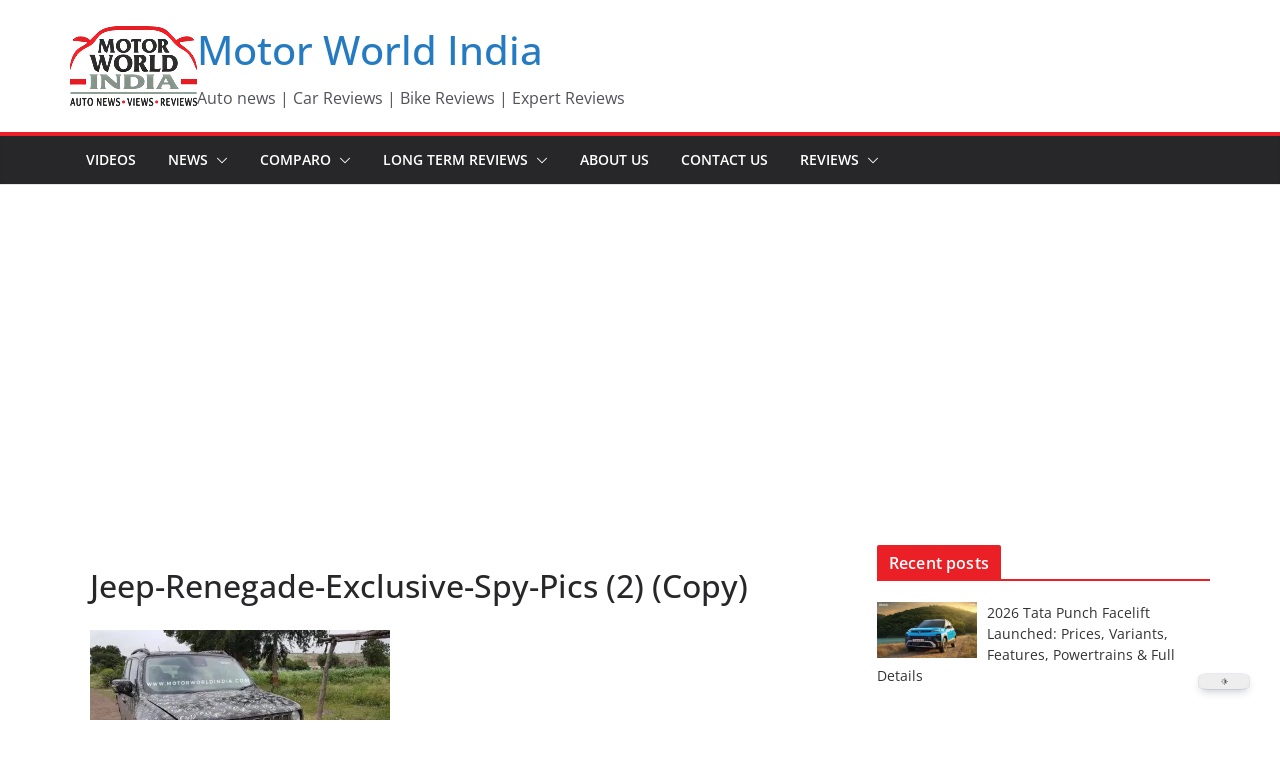

--- FILE ---
content_type: text/html; charset=utf-8
request_url: https://www.google.com/recaptcha/api2/aframe
body_size: 265
content:
<!DOCTYPE HTML><html><head><meta http-equiv="content-type" content="text/html; charset=UTF-8"></head><body><script nonce="H04pagtfA30jhwfzXab-3w">/** Anti-fraud and anti-abuse applications only. See google.com/recaptcha */ try{var clients={'sodar':'https://pagead2.googlesyndication.com/pagead/sodar?'};window.addEventListener("message",function(a){try{if(a.source===window.parent){var b=JSON.parse(a.data);var c=clients[b['id']];if(c){var d=document.createElement('img');d.src=c+b['params']+'&rc='+(localStorage.getItem("rc::a")?sessionStorage.getItem("rc::b"):"");window.document.body.appendChild(d);sessionStorage.setItem("rc::e",parseInt(sessionStorage.getItem("rc::e")||0)+1);localStorage.setItem("rc::h",'1769053539586');}}}catch(b){}});window.parent.postMessage("_grecaptcha_ready", "*");}catch(b){}</script></body></html>